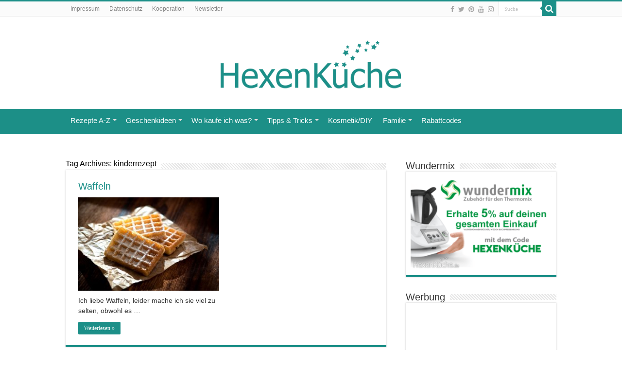

--- FILE ---
content_type: text/html; charset=UTF-8
request_url: https://www.diehexenkueche.de/tag/kinderrezept/
body_size: 14537
content:
<!DOCTYPE html>
<html lang="de-AT" prefix="og: http://ogp.me/ns#">
<head>
<meta charset="UTF-8" />
<link rel="profile" href="http://gmpg.org/xfn/11" />
<link rel="pingback" href="https://www.diehexenkueche.de/xmlrpc.php" />
<title>kinderrezept &#8211; Hexenküche.de</title>
<meta name='robots' content='max-image-preview:large' />
<link rel="alternate" type="application/rss+xml" title="Hexenküche.de &raquo; Feed" href="https://www.diehexenkueche.de/feed/" />
<link rel="alternate" type="application/rss+xml" title="Hexenküche.de &raquo; Kommentar-Feed" href="https://www.diehexenkueche.de/comments/feed/" />
<link rel="alternate" type="application/rss+xml" title="Hexenküche.de &raquo; kinderrezept Schlagwort-Feed" href="https://www.diehexenkueche.de/tag/kinderrezept/feed/" />
<style id='wp-img-auto-sizes-contain-inline-css' type='text/css'>
img:is([sizes=auto i],[sizes^="auto," i]){contain-intrinsic-size:3000px 1500px}
/*# sourceURL=wp-img-auto-sizes-contain-inline-css */
</style>
<style id='wp-emoji-styles-inline-css' type='text/css'>

	img.wp-smiley, img.emoji {
		display: inline !important;
		border: none !important;
		box-shadow: none !important;
		height: 1em !important;
		width: 1em !important;
		margin: 0 0.07em !important;
		vertical-align: -0.1em !important;
		background: none !important;
		padding: 0 !important;
	}
/*# sourceURL=wp-emoji-styles-inline-css */
</style>
<link rel='stylesheet' id='wp-block-library-css' href='https://www.diehexenkueche.de/wp-includes/css/dist/block-library/style.min.css' type='text/css' media='all' />
<style id='global-styles-inline-css' type='text/css'>
:root{--wp--preset--aspect-ratio--square: 1;--wp--preset--aspect-ratio--4-3: 4/3;--wp--preset--aspect-ratio--3-4: 3/4;--wp--preset--aspect-ratio--3-2: 3/2;--wp--preset--aspect-ratio--2-3: 2/3;--wp--preset--aspect-ratio--16-9: 16/9;--wp--preset--aspect-ratio--9-16: 9/16;--wp--preset--color--black: #000000;--wp--preset--color--cyan-bluish-gray: #abb8c3;--wp--preset--color--white: #ffffff;--wp--preset--color--pale-pink: #f78da7;--wp--preset--color--vivid-red: #cf2e2e;--wp--preset--color--luminous-vivid-orange: #ff6900;--wp--preset--color--luminous-vivid-amber: #fcb900;--wp--preset--color--light-green-cyan: #7bdcb5;--wp--preset--color--vivid-green-cyan: #00d084;--wp--preset--color--pale-cyan-blue: #8ed1fc;--wp--preset--color--vivid-cyan-blue: #0693e3;--wp--preset--color--vivid-purple: #9b51e0;--wp--preset--gradient--vivid-cyan-blue-to-vivid-purple: linear-gradient(135deg,rgb(6,147,227) 0%,rgb(155,81,224) 100%);--wp--preset--gradient--light-green-cyan-to-vivid-green-cyan: linear-gradient(135deg,rgb(122,220,180) 0%,rgb(0,208,130) 100%);--wp--preset--gradient--luminous-vivid-amber-to-luminous-vivid-orange: linear-gradient(135deg,rgb(252,185,0) 0%,rgb(255,105,0) 100%);--wp--preset--gradient--luminous-vivid-orange-to-vivid-red: linear-gradient(135deg,rgb(255,105,0) 0%,rgb(207,46,46) 100%);--wp--preset--gradient--very-light-gray-to-cyan-bluish-gray: linear-gradient(135deg,rgb(238,238,238) 0%,rgb(169,184,195) 100%);--wp--preset--gradient--cool-to-warm-spectrum: linear-gradient(135deg,rgb(74,234,220) 0%,rgb(151,120,209) 20%,rgb(207,42,186) 40%,rgb(238,44,130) 60%,rgb(251,105,98) 80%,rgb(254,248,76) 100%);--wp--preset--gradient--blush-light-purple: linear-gradient(135deg,rgb(255,206,236) 0%,rgb(152,150,240) 100%);--wp--preset--gradient--blush-bordeaux: linear-gradient(135deg,rgb(254,205,165) 0%,rgb(254,45,45) 50%,rgb(107,0,62) 100%);--wp--preset--gradient--luminous-dusk: linear-gradient(135deg,rgb(255,203,112) 0%,rgb(199,81,192) 50%,rgb(65,88,208) 100%);--wp--preset--gradient--pale-ocean: linear-gradient(135deg,rgb(255,245,203) 0%,rgb(182,227,212) 50%,rgb(51,167,181) 100%);--wp--preset--gradient--electric-grass: linear-gradient(135deg,rgb(202,248,128) 0%,rgb(113,206,126) 100%);--wp--preset--gradient--midnight: linear-gradient(135deg,rgb(2,3,129) 0%,rgb(40,116,252) 100%);--wp--preset--font-size--small: 13px;--wp--preset--font-size--medium: 20px;--wp--preset--font-size--large: 36px;--wp--preset--font-size--x-large: 42px;--wp--preset--spacing--20: 0.44rem;--wp--preset--spacing--30: 0.67rem;--wp--preset--spacing--40: 1rem;--wp--preset--spacing--50: 1.5rem;--wp--preset--spacing--60: 2.25rem;--wp--preset--spacing--70: 3.38rem;--wp--preset--spacing--80: 5.06rem;--wp--preset--shadow--natural: 6px 6px 9px rgba(0, 0, 0, 0.2);--wp--preset--shadow--deep: 12px 12px 50px rgba(0, 0, 0, 0.4);--wp--preset--shadow--sharp: 6px 6px 0px rgba(0, 0, 0, 0.2);--wp--preset--shadow--outlined: 6px 6px 0px -3px rgb(255, 255, 255), 6px 6px rgb(0, 0, 0);--wp--preset--shadow--crisp: 6px 6px 0px rgb(0, 0, 0);}:where(.is-layout-flex){gap: 0.5em;}:where(.is-layout-grid){gap: 0.5em;}body .is-layout-flex{display: flex;}.is-layout-flex{flex-wrap: wrap;align-items: center;}.is-layout-flex > :is(*, div){margin: 0;}body .is-layout-grid{display: grid;}.is-layout-grid > :is(*, div){margin: 0;}:where(.wp-block-columns.is-layout-flex){gap: 2em;}:where(.wp-block-columns.is-layout-grid){gap: 2em;}:where(.wp-block-post-template.is-layout-flex){gap: 1.25em;}:where(.wp-block-post-template.is-layout-grid){gap: 1.25em;}.has-black-color{color: var(--wp--preset--color--black) !important;}.has-cyan-bluish-gray-color{color: var(--wp--preset--color--cyan-bluish-gray) !important;}.has-white-color{color: var(--wp--preset--color--white) !important;}.has-pale-pink-color{color: var(--wp--preset--color--pale-pink) !important;}.has-vivid-red-color{color: var(--wp--preset--color--vivid-red) !important;}.has-luminous-vivid-orange-color{color: var(--wp--preset--color--luminous-vivid-orange) !important;}.has-luminous-vivid-amber-color{color: var(--wp--preset--color--luminous-vivid-amber) !important;}.has-light-green-cyan-color{color: var(--wp--preset--color--light-green-cyan) !important;}.has-vivid-green-cyan-color{color: var(--wp--preset--color--vivid-green-cyan) !important;}.has-pale-cyan-blue-color{color: var(--wp--preset--color--pale-cyan-blue) !important;}.has-vivid-cyan-blue-color{color: var(--wp--preset--color--vivid-cyan-blue) !important;}.has-vivid-purple-color{color: var(--wp--preset--color--vivid-purple) !important;}.has-black-background-color{background-color: var(--wp--preset--color--black) !important;}.has-cyan-bluish-gray-background-color{background-color: var(--wp--preset--color--cyan-bluish-gray) !important;}.has-white-background-color{background-color: var(--wp--preset--color--white) !important;}.has-pale-pink-background-color{background-color: var(--wp--preset--color--pale-pink) !important;}.has-vivid-red-background-color{background-color: var(--wp--preset--color--vivid-red) !important;}.has-luminous-vivid-orange-background-color{background-color: var(--wp--preset--color--luminous-vivid-orange) !important;}.has-luminous-vivid-amber-background-color{background-color: var(--wp--preset--color--luminous-vivid-amber) !important;}.has-light-green-cyan-background-color{background-color: var(--wp--preset--color--light-green-cyan) !important;}.has-vivid-green-cyan-background-color{background-color: var(--wp--preset--color--vivid-green-cyan) !important;}.has-pale-cyan-blue-background-color{background-color: var(--wp--preset--color--pale-cyan-blue) !important;}.has-vivid-cyan-blue-background-color{background-color: var(--wp--preset--color--vivid-cyan-blue) !important;}.has-vivid-purple-background-color{background-color: var(--wp--preset--color--vivid-purple) !important;}.has-black-border-color{border-color: var(--wp--preset--color--black) !important;}.has-cyan-bluish-gray-border-color{border-color: var(--wp--preset--color--cyan-bluish-gray) !important;}.has-white-border-color{border-color: var(--wp--preset--color--white) !important;}.has-pale-pink-border-color{border-color: var(--wp--preset--color--pale-pink) !important;}.has-vivid-red-border-color{border-color: var(--wp--preset--color--vivid-red) !important;}.has-luminous-vivid-orange-border-color{border-color: var(--wp--preset--color--luminous-vivid-orange) !important;}.has-luminous-vivid-amber-border-color{border-color: var(--wp--preset--color--luminous-vivid-amber) !important;}.has-light-green-cyan-border-color{border-color: var(--wp--preset--color--light-green-cyan) !important;}.has-vivid-green-cyan-border-color{border-color: var(--wp--preset--color--vivid-green-cyan) !important;}.has-pale-cyan-blue-border-color{border-color: var(--wp--preset--color--pale-cyan-blue) !important;}.has-vivid-cyan-blue-border-color{border-color: var(--wp--preset--color--vivid-cyan-blue) !important;}.has-vivid-purple-border-color{border-color: var(--wp--preset--color--vivid-purple) !important;}.has-vivid-cyan-blue-to-vivid-purple-gradient-background{background: var(--wp--preset--gradient--vivid-cyan-blue-to-vivid-purple) !important;}.has-light-green-cyan-to-vivid-green-cyan-gradient-background{background: var(--wp--preset--gradient--light-green-cyan-to-vivid-green-cyan) !important;}.has-luminous-vivid-amber-to-luminous-vivid-orange-gradient-background{background: var(--wp--preset--gradient--luminous-vivid-amber-to-luminous-vivid-orange) !important;}.has-luminous-vivid-orange-to-vivid-red-gradient-background{background: var(--wp--preset--gradient--luminous-vivid-orange-to-vivid-red) !important;}.has-very-light-gray-to-cyan-bluish-gray-gradient-background{background: var(--wp--preset--gradient--very-light-gray-to-cyan-bluish-gray) !important;}.has-cool-to-warm-spectrum-gradient-background{background: var(--wp--preset--gradient--cool-to-warm-spectrum) !important;}.has-blush-light-purple-gradient-background{background: var(--wp--preset--gradient--blush-light-purple) !important;}.has-blush-bordeaux-gradient-background{background: var(--wp--preset--gradient--blush-bordeaux) !important;}.has-luminous-dusk-gradient-background{background: var(--wp--preset--gradient--luminous-dusk) !important;}.has-pale-ocean-gradient-background{background: var(--wp--preset--gradient--pale-ocean) !important;}.has-electric-grass-gradient-background{background: var(--wp--preset--gradient--electric-grass) !important;}.has-midnight-gradient-background{background: var(--wp--preset--gradient--midnight) !important;}.has-small-font-size{font-size: var(--wp--preset--font-size--small) !important;}.has-medium-font-size{font-size: var(--wp--preset--font-size--medium) !important;}.has-large-font-size{font-size: var(--wp--preset--font-size--large) !important;}.has-x-large-font-size{font-size: var(--wp--preset--font-size--x-large) !important;}
/*# sourceURL=global-styles-inline-css */
</style>

<style id='classic-theme-styles-inline-css' type='text/css'>
/*! This file is auto-generated */
.wp-block-button__link{color:#fff;background-color:#32373c;border-radius:9999px;box-shadow:none;text-decoration:none;padding:calc(.667em + 2px) calc(1.333em + 2px);font-size:1.125em}.wp-block-file__button{background:#32373c;color:#fff;text-decoration:none}
/*# sourceURL=/wp-includes/css/classic-themes.min.css */
</style>
<link rel='stylesheet' id='tie-style-css' href='https://www.diehexenkueche.de/wp-content/themes/sahifa2/style.css' type='text/css' media='all' />
<link rel='stylesheet' id='tie-ilightbox-skin-css' href='https://www.diehexenkueche.de/wp-content/themes/sahifa2/css/ilightbox/smooth-skin/skin.css' type='text/css' media='all' />
<link rel='stylesheet' id='newsletter-css' href='https://www.diehexenkueche.de/wp-content/plugins/newsletter/style.css' type='text/css' media='all' />
<link rel='stylesheet' id='dashicons-css' href='https://www.diehexenkueche.de/wp-includes/css/dashicons.min.css' type='text/css' media='all' />
<link rel='stylesheet' id='a-z-listing-css' href='https://www.diehexenkueche.de/wp-content/plugins/a-z-listing/css/a-z-listing-default.css' type='text/css' media='all' />
<script type="text/javascript" src="https://www.diehexenkueche.de/wp-includes/js/jquery/jquery.min.js" id="jquery-core-js"></script>
<script type="text/javascript" src="https://www.diehexenkueche.de/wp-includes/js/jquery/jquery-migrate.min.js" id="jquery-migrate-js"></script>
<link rel="https://api.w.org/" href="https://www.diehexenkueche.de/wp-json/" /><link rel="alternate" title="JSON" type="application/json" href="https://www.diehexenkueche.de/wp-json/wp/v2/tags/733" /><link rel="EditURI" type="application/rsd+xml" title="RSD" href="https://www.diehexenkueche.de/xmlrpc.php?rsd" />
<meta name="generator" content="WordPress 6.9" />
<style type="text/css">.aawp .aawp-tb__row--highlight{background-color:#256aaf;}.aawp .aawp-tb__row--highlight{color:#fff;}.aawp .aawp-tb__row--highlight a{color:#fff;}</style><style type="text/css"> .tippy-box[data-theme~="wprm"] { background-color: #333333; color: #FFFFFF; } .tippy-box[data-theme~="wprm"][data-placement^="top"] > .tippy-arrow::before { border-top-color: #333333; } .tippy-box[data-theme~="wprm"][data-placement^="bottom"] > .tippy-arrow::before { border-bottom-color: #333333; } .tippy-box[data-theme~="wprm"][data-placement^="left"] > .tippy-arrow::before { border-left-color: #333333; } .tippy-box[data-theme~="wprm"][data-placement^="right"] > .tippy-arrow::before { border-right-color: #333333; } .tippy-box[data-theme~="wprm"] a { color: #FFFFFF; } .wprm-comment-rating svg { width: 18px !important; height: 18px !important; } img.wprm-comment-rating { width: 90px !important; height: 18px !important; } body { --comment-rating-star-color: #f5a623; } body { --wprm-popup-font-size: 16px; } body { --wprm-popup-background: #ffffff; } body { --wprm-popup-title: #000000; } body { --wprm-popup-content: #444444; } body { --wprm-popup-button-background: #444444; } body { --wprm-popup-button-text: #ffffff; }</style><style type="text/css">.wprm-glossary-term {color: #5A822B;text-decoration: underline;cursor: help;}</style><link rel="shortcut icon" href="https://www.diehexenkueche.de/wp-content/uploads/2017/01/cropped-cropped-Facebook-Logo-türkis.jpg" title="Favicon" />
<!--[if IE]>
<script type="text/javascript">jQuery(document).ready(function (){ jQuery(".menu-item").has("ul").children("a").attr("aria-haspopup", "true");});</script>
<![endif]-->
<!--[if lt IE 9]>
<script src="https://www.diehexenkueche.de/wp-content/themes/sahifa2/js/html5.js"></script>
<script src="https://www.diehexenkueche.de/wp-content/themes/sahifa2/js/selectivizr-min.js"></script>
<![endif]-->
<!--[if IE 9]>
<link rel="stylesheet" type="text/css" media="all" href="https://www.diehexenkueche.de/wp-content/themes/sahifa2/css/ie9.css" />
<![endif]-->
<!--[if IE 8]>
<link rel="stylesheet" type="text/css" media="all" href="https://www.diehexenkueche.de/wp-content/themes/sahifa2/css/ie8.css" />
<![endif]-->
<!--[if IE 7]>
<link rel="stylesheet" type="text/css" media="all" href="https://www.diehexenkueche.de/wp-content/themes/sahifa2/css/ie7.css" />
<![endif]-->


<meta name="viewport" content="width=device-width, initial-scale=1.0" />

<script type="text/javascript" src="https://steadyhq.com/widget_loader/93f0ef72-6161-48a8-9157-bcd4f1765c84"></script>

<!-- Google tag (gtag.js) -->
<script async src="https://www.googletagmanager.com/gtag/js?id=G-MRSPNB7DFZ"></script>
<script>
  window.dataLayer = window.dataLayer || [];
  function gtag(){dataLayer.push(arguments);}
  gtag('js', new Date());

  gtag('config', 'G-MRSPNB7DFZ');
</script>

<style type="text/css" media="screen">

body{
	font-family: Arial, Helvetica, sans-serif;
	font-size : 14px;
}

.logo h1 a, .logo h2 a{
	font-family: Arial, Helvetica, sans-serif;
	font-size : 16px;
}

.logo span{
	font-family: Arial, Helvetica, sans-serif;
	font-size : 16px;
}

.top-nav, .top-nav ul li a {
	font-family: Arial, Helvetica, sans-serif;
	font-size : 12px;
}

#main-nav, #main-nav ul li a{
	font-family: Arial, Helvetica, sans-serif;
	font-size : 15px;
}

.breaking-news span.breaking-news-title{
	font-family: Arial, Helvetica, sans-serif;
}

.page-title{
	font-family: Arial, Helvetica, sans-serif;
	font-size : 16px;
}

.post-title{
	font-family: Arial, Helvetica, sans-serif;
}

h2.post-box-title, h2.post-box-title a{
	font-family: Arial, Helvetica, sans-serif;
}

h3.post-box-title, h3.post-box-title a{
	font-family: Arial, Helvetica, sans-serif;
	font-size : 16px;
}

p.post-meta, p.post-meta a{
	font-family: Arial, Helvetica, sans-serif;
}

body.single .entry, body.page .entry{
	font-family: Arial, Helvetica, sans-serif;
	font-size : 15px;
}

blockquote p{
	font-family: Arial, Helvetica, sans-serif;
}

.widget-top h4, .widget-top h4 a{
	font-family: Arial, Helvetica, sans-serif;
}

.footer-widget-top h4, .footer-widget-top h4 a{
	font-family: Arial, Helvetica, sans-serif;
}

#featured-posts .featured-title h2 a{
	font-family: Arial, Helvetica, sans-serif;
	font-size : 16px;
}

.ei-title h2, .slider-caption h2 a, .content .slider-caption h2 a, .slider-caption h2, .content .slider-caption h2, .content .ei-title h2{
	font-family: Arial, Helvetica, sans-serif;
	font-size : 16px;
}

.cat-box-title h2, .cat-box-title h2 a, .block-head h3, #respond h3, #comments-title, h2.review-box-header, .woocommerce-tabs .entry-content h2, .woocommerce .related.products h2, .entry .woocommerce h2, .woocommerce-billing-fields h3, .woocommerce-shipping-fields h3, #order_review_heading, #bbpress-forums fieldset.bbp-form legend, #buddypress .item-body h4, #buddypress #item-body h4{
	font-family: Arial, Helvetica, sans-serif;
	font-size : 16px;
}

#main-nav,
.cat-box-content,
#sidebar .widget-container,
.post-listing,
#commentform {
	border-bottom-color: #1c8f88;
}

.search-block .search-button,
#topcontrol,
#main-nav ul li.current-menu-item a,
#main-nav ul li.current-menu-item a:hover,
#main-nav ul li.current_page_parent a,
#main-nav ul li.current_page_parent a:hover,
#main-nav ul li.current-menu-parent a,
#main-nav ul li.current-menu-parent a:hover,
#main-nav ul li.current-page-ancestor a,
#main-nav ul li.current-page-ancestor a:hover,
.pagination span.current,
.share-post span.share-text,
.flex-control-paging li a.flex-active,
.ei-slider-thumbs li.ei-slider-element,
.review-percentage .review-item span span,
.review-final-score,
.button,
a.button,
a.more-link,
#main-content input[type="submit"],
.form-submit #submit,
#login-form .login-button,
.widget-feedburner .feedburner-subscribe,
input[type="submit"],
#buddypress button,
#buddypress a.button,
#buddypress input[type=submit],
#buddypress input[type=reset],
#buddypress ul.button-nav li a,
#buddypress div.generic-button a,
#buddypress .comment-reply-link,
#buddypress div.item-list-tabs ul li a span,
#buddypress div.item-list-tabs ul li.selected a,
#buddypress div.item-list-tabs ul li.current a,
#buddypress #members-directory-form div.item-list-tabs ul li.selected span,
#members-list-options a.selected,
#groups-list-options a.selected,
body.dark-skin #buddypress div.item-list-tabs ul li a span,
body.dark-skin #buddypress div.item-list-tabs ul li.selected a,
body.dark-skin #buddypress div.item-list-tabs ul li.current a,
body.dark-skin #members-list-options a.selected,
body.dark-skin #groups-list-options a.selected,
.search-block-large .search-button,
#featured-posts .flex-next:hover,
#featured-posts .flex-prev:hover,
a.tie-cart span.shooping-count,
.woocommerce span.onsale,
.woocommerce-page span.onsale ,
.woocommerce .widget_price_filter .ui-slider .ui-slider-handle,
.woocommerce-page .widget_price_filter .ui-slider .ui-slider-handle,
#check-also-close,
a.post-slideshow-next,
a.post-slideshow-prev,
.widget_price_filter .ui-slider .ui-slider-handle,
.quantity .minus:hover,
.quantity .plus:hover,
.mejs-container .mejs-controls .mejs-time-rail .mejs-time-current,
#reading-position-indicator  {
	background-color:#1c8f88;
}

::-webkit-scrollbar-thumb{
	background-color:#1c8f88 !important;
}

#theme-footer,
#theme-header,
.top-nav ul li.current-menu-item:before,
#main-nav .menu-sub-content ,
#main-nav ul ul,
#check-also-box {
	border-top-color: #1c8f88;
}

.search-block:after {
	border-right-color:#1c8f88;
}

body.rtl .search-block:after {
	border-left-color:#1c8f88;
}

#main-nav ul > li.menu-item-has-children:hover > a:after,
#main-nav ul > li.mega-menu:hover > a:after {
	border-color:transparent transparent #1c8f88;
}

.widget.timeline-posts li a:hover,
.widget.timeline-posts li a:hover span.tie-date {
	color: #1c8f88;
}

.widget.timeline-posts li a:hover span.tie-date:before {
	background: #1c8f88;
	border-color: #1c8f88;
}

#order_review,
#order_review_heading {
	border-color: #1c8f88;
}


body{
	background-color:#ffffff !important; 
		background-repeat:repeat !important; 
	background-attachment:fixed !important; 
	}
	
a {
	color: #1c8f88;
	text-decoration: none;
}
		
a:hover {
	color: #000000;
	text-decoration: none;
}
		
body.single .post .entry a, body.page .post .entry a {
	text-decoration: none;
}
		
body.single .post .entry a:hover, body.page .post .entry a:hover {
	text-decoration: none;
}
		
#main-nav ul li a:hover, #main-nav ul li:hover > a, #main-nav ul :hover > a , #main-nav  ul ul li:hover > a, #main-nav  ul ul :hover > a {
	color: #ffffff;
}
		
#main-nav ul li a, #main-nav ul ul a, #main-nav ul.sub-menu a, #main-nav ul li.current_page_parent ul a, #main-nav ul li.current-menu-item ul a, #main-nav ul li.current-menu-parent ul a, #main-nav ul li.current-page-ancestor ul a {
	color: #ffffff;
}
		
#main-nav ul li.current-menu-item a, #main-nav ul li.current_page_parent a {
	color: #c0c2c2;
}
		#main-nav {
	background: #1c8f87;
	box-shadow: inset -1px -5px 0px -1px #1c8f87;
}

#main-nav ul ul, #main-nav ul li.mega-menu .mega-menu-block { background-color:#1c8f87 !important;}

#main-nav ul li {
	border-color: #1c8f87;
}

#main-nav ul ul li, #main-nav ul ul li:first-child {
	border-top-color: #1c8f87;
}

#main-nav ul li .mega-menu-block ul.sub-menu {
	border-bottom-color: #1c8f87;
}

#main-nav ul li a {
	border-left-color: #1c8f87;
}

#main-nav ul ul li, #main-nav ul ul li:first-child {
	border-bottom-color: #1c8f87;
}

.tie-cat-3468 a.more-link {background-color:Array;}
.tie-cat-3468 .cat-box-content {border-bottom-color:Array; }
			
/*--------COOKIE-CONSENT--------*/
#cookie-notice .cn-button {
    margin-left: 15px;
    background-color: #1c8f87;
    color: #ffff;
    padding-top: 3px;
    padding-bottom: 5px;
    padding-left: 9px;
    padding-right: 10px;
    line-height: 2.3;
    border-radius: 4px;
}
#cookie-notice .cn-button:hover {
    margin-left: 15px;
    background-color: #ffff !important;
    border-width: 2px;
    color: #1c8f87;
    padding-top: 3px;
    padding-bottom: 5px;
    padding-left: 9px;
    padding-right: 10px;
    line-height: 2.3;
    border-radius: 4px;
}
.cookie-notice-container {
    padding: 16px;
    font-size: 15px;
    text-align: center;
    width: 100%;
    line-height: 30px;
}</style>

		<script type="text/javascript">
			/* <![CDATA[ */
				var sf_position = '0';
				var sf_templates = "<a href=\"{search_url_escaped}\">Alle Ergebnisse betrachten<\/a>";
				var sf_input = '.search-live';
				jQuery(document).ready(function(){
					jQuery(sf_input).ajaxyLiveSearch({"expand":false,"searchUrl":"https:\/\/www.diehexenkueche.de\/?s=%s","text":"Search","delay":500,"iwidth":180,"width":315,"ajaxUrl":"https:\/\/www.diehexenkueche.de\/wp-admin\/admin-ajax.php","rtl":0});
					jQuery(".live-search_ajaxy-selective-input").keyup(function() {
						var width = jQuery(this).val().length * 8;
						if(width < 50) {
							width = 50;
						}
						jQuery(this).width(width);
					});
					jQuery(".live-search_ajaxy-selective-search").click(function() {
						jQuery(this).find(".live-search_ajaxy-selective-input").focus();
					});
					jQuery(".live-search_ajaxy-selective-close").click(function() {
						jQuery(this).parent().remove();
					});
				});
			/* ]]> */
		</script>
		<link rel="icon" href="https://www.diehexenkueche.de/wp-content/uploads/2017/01/cropped-cropped-Facebook-Logo-türkis-32x32.jpg" sizes="32x32" />
<link rel="icon" href="https://www.diehexenkueche.de/wp-content/uploads/2017/01/cropped-cropped-Facebook-Logo-türkis-192x192.jpg" sizes="192x192" />
<link rel="apple-touch-icon" href="https://www.diehexenkueche.de/wp-content/uploads/2017/01/cropped-cropped-Facebook-Logo-türkis-180x180.jpg" />
<meta name="msapplication-TileImage" content="https://www.diehexenkueche.de/wp-content/uploads/2017/01/cropped-cropped-Facebook-Logo-türkis-270x270.jpg" />
	
</head>
<body id="top" class="archive tag tag-kinderrezept tag-733 wp-theme-sahifa2 aawp-custom lazy-enabled">

<div class="wrapper-outer">

	<div class="background-cover"></div>

	<aside id="slide-out">

			<div class="search-mobile">
			<form method="get" id="searchform-mobile" action="https://www.diehexenkueche.de/">
				<button class="search-button" type="submit" value="Suche"><i class="fa fa-search"></i></button>
				<input type="text" id="s-mobile" name="s" title="Suche" value="Suche" onfocus="if (this.value == 'Suche') {this.value = '';}" onblur="if (this.value == '') {this.value = 'Suche';}"  />
			</form>
		</div><!-- .search-mobile /-->
	
			<div class="social-icons">
		<a class="ttip-none" title="Facebook" href="https://www.facebook.com/diehexenkueche" target="_blank"><i class="fa fa-facebook"></i></a><a class="ttip-none" title="Twitter" href="https://twitter.com/DieHexenKueche" target="_blank"><i class="fa fa-twitter"></i></a><a class="ttip-none" title="Pinterest" href="https://www.pinterest.com/die_hexenkueche/" target="_blank"><i class="fa fa-pinterest"></i></a><a class="ttip-none" title="Youtube" href="https://www.youtube.com/channel/UCCl9bPTiJSavAByhvl5Mk2g" target="_blank"><i class="fa fa-youtube"></i></a><a class="ttip-none" title="instagram" href="https://www.instagram.com/diehexenkueche/" target="_blank"><i class="fa fa-instagram"></i></a>
			</div>

	
		<div id="mobile-menu" ></div>
	</aside><!-- #slide-out /-->

		<div id="wrapper" class="wide-layout">
		<div class="inner-wrapper">

		<header id="theme-header" class="theme-header center-logo">
						<div id="top-nav" class="top-nav">
				<div class="container">

			
				<div class="top-menu"><ul id="menu-top-nav" class="menu"><li id="menu-item-881" class="menu-item menu-item-type-post_type menu-item-object-page menu-item-881"><a href="https://www.diehexenkueche.de/impressum/">Impressum</a></li>
<li id="menu-item-5984" class="menu-item menu-item-type-post_type menu-item-object-page menu-item-5984"><a href="https://www.diehexenkueche.de/datenschutz/">Datenschutz</a></li>
<li id="menu-item-9838" class="menu-item menu-item-type-custom menu-item-object-custom menu-item-9838"><a href="https://www.diehexenkueche.de/wp-content/uploads/2019/07/mediakit-2019.pdf">Kooperation</a></li>
<li id="menu-item-13515" class="menu-item menu-item-type-post_type menu-item-object-page menu-item-13515"><a href="https://www.diehexenkueche.de/newsletter/">Newsletter</a></li>
</ul></div>
						<div class="search-block">
						<form method="get" id="searchform-header" action="https://www.diehexenkueche.de/">
							<button class="search-button" type="submit" value="Suche"><i class="fa fa-search"></i></button>
							<input class="search-live" type="text" id="s-header" name="s" title="Suche" value="Suche" onfocus="if (this.value == 'Suche') {this.value = '';}" onblur="if (this.value == '') {this.value = 'Suche';}"  />
						</form>
					</div><!-- .search-block /-->
			<div class="social-icons">
		<a class="ttip-none" title="Facebook" href="https://www.facebook.com/diehexenkueche" target="_blank"><i class="fa fa-facebook"></i></a><a class="ttip-none" title="Twitter" href="https://twitter.com/DieHexenKueche" target="_blank"><i class="fa fa-twitter"></i></a><a class="ttip-none" title="Pinterest" href="https://www.pinterest.com/die_hexenkueche/" target="_blank"><i class="fa fa-pinterest"></i></a><a class="ttip-none" title="Youtube" href="https://www.youtube.com/channel/UCCl9bPTiJSavAByhvl5Mk2g" target="_blank"><i class="fa fa-youtube"></i></a><a class="ttip-none" title="instagram" href="https://www.instagram.com/diehexenkueche/" target="_blank"><i class="fa fa-instagram"></i></a>
			</div>

	
	
				</div><!-- .container /-->
			</div><!-- .top-menu /-->
			
		<div class="header-content">

					<a id="slide-out-open" class="slide-out-open" href="#"><span></span></a>
		
			<div class="logo" style=" margin-top:15px; margin-bottom:15px;">
			<h2>								<a title="Hexenküche.de" href="https://www.diehexenkueche.de/">
					<img src="https://www.diehexenkueche.de/wp-content/uploads/2019/06/Log-web.png" alt="Hexenküche.de"  /><strong>Hexenküche.de EINFACH ZAUBERHAFT</strong>
				</a>
			</h2>			</div><!-- .logo /-->
						<div class="clear"></div>

		</div>
													<nav id="main-nav" class="fixed-enabled">
				<div class="container">

				
					<div class="main-menu"><ul id="menu-main-nav" class="menu"><li id="menu-item-6178" class="menu-item menu-item-type-post_type menu-item-object-page menu-item-has-children menu-item-6178"><a href="https://www.diehexenkueche.de/rezepte/">Rezepte A-Z</a>
<ul class="sub-menu menu-sub-content">
	<li id="menu-item-21004" class="menu-item menu-item-type-taxonomy menu-item-object-category menu-item-21004"><a href="https://www.diehexenkueche.de/category/koerperpflege/kosmetik-selber-machen-mit-dem-thermomix/">Körperpflege selber machen</a></li>
	<li id="menu-item-17500" class="menu-item menu-item-type-taxonomy menu-item-object-category menu-item-has-children menu-item-17500"><a href="https://www.diehexenkueche.de/category/rezepte/anlass/">Anlass</a>
	<ul class="sub-menu menu-sub-content">
		<li id="menu-item-17501" class="menu-item menu-item-type-taxonomy menu-item-object-category menu-item-has-children menu-item-17501"><a href="https://www.diehexenkueche.de/category/rezepte/anlass/brunch/">Brunch</a>
		<ul class="sub-menu menu-sub-content">
			<li id="menu-item-17513" class="menu-item menu-item-type-taxonomy menu-item-object-category menu-item-17513"><a href="https://www.diehexenkueche.de/category/rezepte/anlass/osterbrunch/">Osterbrunch</a></li>
		</ul>
</li>
		<li id="menu-item-17512" class="menu-item menu-item-type-taxonomy menu-item-object-category menu-item-17512"><a href="https://www.diehexenkueche.de/category/rezepte/anlass/karneval/">Karneval</a></li>
		<li id="menu-item-17517" class="menu-item menu-item-type-taxonomy menu-item-object-category menu-item-17517"><a href="https://www.diehexenkueche.de/category/rezepte/anlass/valentinstag/">Valentinstag</a></li>
		<li id="menu-item-17514" class="menu-item menu-item-type-taxonomy menu-item-object-category menu-item-17514"><a href="https://www.diehexenkueche.de/category/rezepte/anlass/ostern/">Ostern</a></li>
		<li id="menu-item-20827" class="menu-item menu-item-type-taxonomy menu-item-object-category menu-item-20827"><a href="https://www.diehexenkueche.de/category/rezepte/anlass/muttertag/">Muttertag</a></li>
		<li id="menu-item-17518" class="menu-item menu-item-type-taxonomy menu-item-object-category menu-item-17518"><a href="https://www.diehexenkueche.de/category/rezepte/anlass/vatertag/">Vatertag</a></li>
		<li id="menu-item-17511" class="menu-item menu-item-type-taxonomy menu-item-object-category menu-item-17511"><a href="https://www.diehexenkueche.de/category/rezepte/anlass/halloween/">Halloween</a></li>
		<li id="menu-item-17515" class="menu-item menu-item-type-taxonomy menu-item-object-category menu-item-17515"><a href="https://www.diehexenkueche.de/category/rezepte/anlass/raclette/">Raclette</a></li>
		<li id="menu-item-18774" class="menu-item menu-item-type-taxonomy menu-item-object-category menu-item-18774"><a href="https://www.diehexenkueche.de/category/rezepte/anlass/fondue/">Fondue</a></li>
		<li id="menu-item-17502" class="menu-item menu-item-type-taxonomy menu-item-object-category menu-item-17502"><a href="https://www.diehexenkueche.de/category/rezepte/anlass/festessen/">Festessen</a></li>
		<li id="menu-item-17494" class="menu-item menu-item-type-taxonomy menu-item-object-category menu-item-has-children menu-item-17494"><a href="https://www.diehexenkueche.de/category/weihnachten/">Weihnachten</a>
		<ul class="sub-menu menu-sub-content">
			<li id="menu-item-17559" class="menu-item menu-item-type-taxonomy menu-item-object-category menu-item-17559"><a href="https://www.diehexenkueche.de/category/geschenkideen/geschenkideen-zu-weihnachten/">Geschenkideen zu Weihnachten</a></li>
			<li id="menu-item-17495" class="menu-item menu-item-type-taxonomy menu-item-object-category menu-item-has-children menu-item-17495"><a href="https://www.diehexenkueche.de/category/weihnachten/weihnachtsbaeckerei/">Weihnachtsbäckerei</a>
			<ul class="sub-menu menu-sub-content">
				<li id="menu-item-22097" class="menu-item menu-item-type-taxonomy menu-item-object-category menu-item-22097"><a href="https://www.diehexenkueche.de/category/weihnachten/weihnachtsbaeckerei/schnelle-plaetzchen/">Schnelle Plätzchen</a></li>
				<li id="menu-item-22098" class="menu-item menu-item-type-taxonomy menu-item-object-category menu-item-22098"><a href="https://www.diehexenkueche.de/category/weihnachten/weihnachtsplaetzchen/">Weihnachtsplätzchen</a></li>
			</ul>
</li>
			<li id="menu-item-17496" class="menu-item menu-item-type-taxonomy menu-item-object-category menu-item-17496"><a href="https://www.diehexenkueche.de/category/weihnachten/weihnachtsdesserts/">Weihnachtsdesserts</a></li>
			<li id="menu-item-17497" class="menu-item menu-item-type-taxonomy menu-item-object-category menu-item-17497"><a href="https://www.diehexenkueche.de/category/weihnachten/weihnachtsmenues/">Weihnachtsmenü</a></li>
			<li id="menu-item-17682" class="menu-item menu-item-type-taxonomy menu-item-object-category menu-item-17682"><a href="https://www.diehexenkueche.de/category/rezepte/anlass/raclette/">Raclette</a></li>
			<li id="menu-item-18285" class="menu-item menu-item-type-taxonomy menu-item-object-category menu-item-18285"><a href="https://www.diehexenkueche.de/category/rezepte/getraenke/likoere/">Liköre</a></li>
		</ul>
</li>
		<li id="menu-item-17516" class="menu-item menu-item-type-taxonomy menu-item-object-category menu-item-17516"><a href="https://www.diehexenkueche.de/category/rezepte/anlass/silvester/">Silvester</a></li>
	</ul>
</li>
	<li id="menu-item-17370" class="menu-item menu-item-type-post_type menu-item-object-page menu-item-has-children menu-item-17370"><a href="https://www.diehexenkueche.de/inspirationen/">Getränke</a>
	<ul class="sub-menu menu-sub-content">
		<li id="menu-item-25151" class="menu-item menu-item-type-taxonomy menu-item-object-category menu-item-25151"><a href="https://www.diehexenkueche.de/category/instant-getraenkepulver/">Instant/Getränkepulver</a></li>
		<li id="menu-item-17371" class="menu-item menu-item-type-taxonomy menu-item-object-category menu-item-17371"><a href="https://www.diehexenkueche.de/category/rezepte/getraenke/coole-drinks/">Coole Drinks</a></li>
		<li id="menu-item-18282" class="menu-item menu-item-type-taxonomy menu-item-object-category menu-item-18282"><a href="https://www.diehexenkueche.de/category/rezepte/getraenke/heissgetraenke/">Heißgetränke</a></li>
		<li id="menu-item-6229" class="menu-item menu-item-type-taxonomy menu-item-object-category menu-item-has-children menu-item-6229"><a href="https://www.diehexenkueche.de/category/rezepte/getraenke/likoere/">Liköre</a>
		<ul class="sub-menu menu-sub-content">
			<li id="menu-item-17385" class="menu-item menu-item-type-taxonomy menu-item-object-category menu-item-17385"><a href="https://www.diehexenkueche.de/category/rezepte/getraenke/likoere/cremige-likoere/">Cremige Liköre</a></li>
			<li id="menu-item-17386" class="menu-item menu-item-type-taxonomy menu-item-object-category menu-item-17386"><a href="https://www.diehexenkueche.de/category/rezepte/getraenke/likoere/fruchtige-likoere/">Fruchtige Liköre</a></li>
			<li id="menu-item-17393" class="menu-item menu-item-type-taxonomy menu-item-object-category menu-item-17393"><a href="https://www.diehexenkueche.de/category/rezepte/getraenke/likoere/sonstige-likoere/">sonstige Liköre</a></li>
		</ul>
</li>
		<li id="menu-item-25152" class="menu-item menu-item-type-taxonomy menu-item-object-category menu-item-25152"><a href="https://www.diehexenkueche.de/category/smoothies-shakes/">Smoothies/Shakes</a></li>
		<li id="menu-item-25149" class="menu-item menu-item-type-taxonomy menu-item-object-category menu-item-25149"><a href="https://www.diehexenkueche.de/category/rezepte/getraenke/sirupe/">Sirupe</a></li>
		<li id="menu-item-25153" class="menu-item menu-item-type-taxonomy menu-item-object-category menu-item-25153"><a href="https://www.diehexenkueche.de/category/immunbooster-gesundheit/">Immunbooster/Gesundheit</a></li>
		<li id="menu-item-17388" class="menu-item menu-item-type-taxonomy menu-item-object-category menu-item-has-children menu-item-17388"><a href="https://www.diehexenkueche.de/category/rezepte/getraenke/cocktails/">Cocktails</a>
		<ul class="sub-menu menu-sub-content">
			<li id="menu-item-17389" class="menu-item menu-item-type-taxonomy menu-item-object-category menu-item-17389"><a href="https://www.diehexenkueche.de/category/rezepte/getraenke/cocktails/mit-alkohol/">mit Alkohol</a></li>
			<li id="menu-item-17392" class="menu-item menu-item-type-taxonomy menu-item-object-category menu-item-17392"><a href="https://www.diehexenkueche.de/category/rezepte/getraenke/ohne-alkohol/">ohne Alkohol</a></li>
		</ul>
</li>
	</ul>
</li>
	<li id="menu-item-17401" class="menu-item menu-item-type-taxonomy menu-item-object-category menu-item-has-children menu-item-17401"><a href="https://www.diehexenkueche.de/category/rezepte/vorspeisen/">Vorspeisen</a>
	<ul class="sub-menu menu-sub-content">
		<li id="menu-item-17403" class="menu-item menu-item-type-taxonomy menu-item-object-category menu-item-17403"><a href="https://www.diehexenkueche.de/category/rezepte/vorspeisen/suppen-vorspeisen/">Suppen</a></li>
		<li id="menu-item-17404" class="menu-item menu-item-type-taxonomy menu-item-object-category menu-item-17404"><a href="https://www.diehexenkueche.de/category/rezepte/vorspeisen/salate/">Salate</a></li>
	</ul>
</li>
	<li id="menu-item-17429" class="menu-item menu-item-type-taxonomy menu-item-object-category menu-item-has-children menu-item-17429"><a href="https://www.diehexenkueche.de/category/rezepte/hauptgerichte/">Hauptgerichte</a>
	<ul class="sub-menu menu-sub-content">
		<li id="menu-item-17430" class="menu-item menu-item-type-taxonomy menu-item-object-category menu-item-17430"><a href="https://www.diehexenkueche.de/category/rezepte/hauptgerichte/mit-fleisch/">mit Fleisch</a></li>
		<li id="menu-item-17431" class="menu-item menu-item-type-taxonomy menu-item-object-category menu-item-17431"><a href="https://www.diehexenkueche.de/category/rezepte/hauptgerichte/vegetarisch/">Vegetarisch</a></li>
		<li id="menu-item-17445" class="menu-item menu-item-type-taxonomy menu-item-object-category menu-item-17445"><a href="https://www.diehexenkueche.de/category/rezepte/hauptgerichte/pasta-pizza/">Pasta &amp; Pizza</a></li>
	</ul>
</li>
	<li id="menu-item-17530" class="menu-item menu-item-type-taxonomy menu-item-object-category menu-item-17530"><a href="https://www.diehexenkueche.de/category/rezepte/beilagen/">Beilagen</a></li>
	<li id="menu-item-17519" class="menu-item menu-item-type-taxonomy menu-item-object-category menu-item-has-children menu-item-17519"><a href="https://www.diehexenkueche.de/category/rezepte/backen/">Backen &amp; Süßspeisen</a>
	<ul class="sub-menu menu-sub-content">
		<li id="menu-item-17521" class="menu-item menu-item-type-taxonomy menu-item-object-category menu-item-17521"><a href="https://www.diehexenkueche.de/category/rezepte/backen/brot-gebaeck/">Brot &amp; Gebäck</a></li>
		<li id="menu-item-17522" class="menu-item menu-item-type-taxonomy menu-item-object-category menu-item-has-children menu-item-17522"><a href="https://www.diehexenkueche.de/category/rezepte/backen/desserts/">Desserts</a>
		<ul class="sub-menu menu-sub-content">
			<li id="menu-item-17523" class="menu-item menu-item-type-taxonomy menu-item-object-category menu-item-17523"><a href="https://www.diehexenkueche.de/category/rezepte/backen/desserts-im-glas/">Desserts im Glas</a></li>
		</ul>
</li>
		<li id="menu-item-17524" class="menu-item menu-item-type-taxonomy menu-item-object-category menu-item-17524"><a href="https://www.diehexenkueche.de/category/rezepte/backen/eis/">Eis</a></li>
		<li id="menu-item-17525" class="menu-item menu-item-type-taxonomy menu-item-object-category menu-item-17525"><a href="https://www.diehexenkueche.de/category/rezepte/backen/herzhaft-backen/">Herzhaft backen</a></li>
		<li id="menu-item-17528" class="menu-item menu-item-type-taxonomy menu-item-object-category menu-item-17528"><a href="https://www.diehexenkueche.de/category/rezepte/backen/suesses-backen/">Süßes backen</a></li>
		<li id="menu-item-17529" class="menu-item menu-item-type-taxonomy menu-item-object-category menu-item-17529"><a href="https://www.diehexenkueche.de/category/rezepte/backen/suesses-ohne-backen/">Süßes ohne backen</a></li>
		<li id="menu-item-17527" class="menu-item menu-item-type-taxonomy menu-item-object-category menu-item-has-children menu-item-17527"><a href="https://www.diehexenkueche.de/category/rezepte/backen/kuchen/">Kuchen</a>
		<ul class="sub-menu menu-sub-content">
			<li id="menu-item-17526" class="menu-item menu-item-type-taxonomy menu-item-object-category menu-item-17526"><a href="https://www.diehexenkueche.de/category/rezepte/backen/klassische-kuchen/">Klassische Kuchen</a></li>
			<li id="menu-item-19531" class="menu-item menu-item-type-taxonomy menu-item-object-category menu-item-19531"><a href="https://www.diehexenkueche.de/category/gugelhupf/">Gugelhupf</a></li>
		</ul>
</li>
	</ul>
</li>
	<li id="menu-item-17531" class="menu-item menu-item-type-taxonomy menu-item-object-category menu-item-has-children menu-item-17531"><a href="https://www.diehexenkueche.de/category/rezepte/saisonal/">Saisonales</a>
	<ul class="sub-menu menu-sub-content">
		<li id="menu-item-17532" class="menu-item menu-item-type-taxonomy menu-item-object-category menu-item-has-children menu-item-17532"><a href="https://www.diehexenkueche.de/category/rezepte/saisonal/gemuese/">Gemüse</a>
		<ul class="sub-menu menu-sub-content">
			<li id="menu-item-20519" class="menu-item menu-item-type-taxonomy menu-item-object-category menu-item-20519"><a href="https://www.diehexenkueche.de/category/rezepte/saisonal/gemuese/baerlauch/">Bärlauch</a></li>
			<li id="menu-item-17534" class="menu-item menu-item-type-taxonomy menu-item-object-category menu-item-17534"><a href="https://www.diehexenkueche.de/category/rezepte/saisonal/gemuese/spargel/">Spargel</a></li>
			<li id="menu-item-17533" class="menu-item menu-item-type-taxonomy menu-item-object-category menu-item-17533"><a href="https://www.diehexenkueche.de/category/rezepte/saisonal/gemuese/kuerbis/">Kürbis</a></li>
		</ul>
</li>
		<li id="menu-item-17535" class="menu-item menu-item-type-taxonomy menu-item-object-category menu-item-has-children menu-item-17535"><a href="https://www.diehexenkueche.de/category/rezepte/saisonal/jahreszeit/">Jahreszeit</a>
		<ul class="sub-menu menu-sub-content">
			<li id="menu-item-17536" class="menu-item menu-item-type-taxonomy menu-item-object-category menu-item-17536"><a href="https://www.diehexenkueche.de/category/rezepte/saisonal/jahreszeit/fruehling/">Frühling</a></li>
			<li id="menu-item-17537" class="menu-item menu-item-type-taxonomy menu-item-object-category menu-item-17537"><a href="https://www.diehexenkueche.de/category/rezepte/saisonal/jahreszeit/sommer/">Sommer</a></li>
			<li id="menu-item-17538" class="menu-item menu-item-type-taxonomy menu-item-object-category menu-item-17538"><a href="https://www.diehexenkueche.de/category/rezepte/saisonal/jahreszeit/herbst/">Herbst</a></li>
		</ul>
</li>
		<li id="menu-item-17539" class="menu-item menu-item-type-taxonomy menu-item-object-category menu-item-has-children menu-item-17539"><a href="https://www.diehexenkueche.de/category/rezepte/saisonal/obst/">Obst</a>
		<ul class="sub-menu menu-sub-content">
			<li id="menu-item-17540" class="menu-item menu-item-type-taxonomy menu-item-object-category menu-item-17540"><a href="https://www.diehexenkueche.de/category/rezepte/saisonal/obst/johannisbeeren/">Johannisbeeren</a></li>
			<li id="menu-item-17541" class="menu-item menu-item-type-taxonomy menu-item-object-category menu-item-17541"><a href="https://www.diehexenkueche.de/category/rezepte/saisonal/obst/erdbeerzeit-saisonal/">Erdbeerzeit</a></li>
			<li id="menu-item-17542" class="menu-item menu-item-type-taxonomy menu-item-object-category menu-item-17542"><a href="https://www.diehexenkueche.de/category/rezepte/saisonal/obst/pflaumen/">Pflaumen</a></li>
			<li id="menu-item-17543" class="menu-item menu-item-type-taxonomy menu-item-object-category menu-item-17543"><a href="https://www.diehexenkueche.de/category/rezepte/saisonal/obst/rhabarber-saisonal/">Rhabarber</a></li>
		</ul>
</li>
	</ul>
</li>
	<li id="menu-item-17544" class="menu-item menu-item-type-taxonomy menu-item-object-category menu-item-has-children menu-item-17544"><a href="https://www.diehexenkueche.de/category/rezepte/spezielles/">Spezielles</a>
	<ul class="sub-menu menu-sub-content">
		<li id="menu-item-18775" class="menu-item menu-item-type-taxonomy menu-item-object-category menu-item-has-children menu-item-18775"><a href="https://www.diehexenkueche.de/category/rezepte/anlass/raclette/">Raclette</a>
		<ul class="sub-menu menu-sub-content">
			<li id="menu-item-19041" class="menu-item menu-item-type-taxonomy menu-item-object-category menu-item-19041"><a href="https://www.diehexenkueche.de/category/rezepte/anlass/raclette/suesse-raclette-pfaennchen/">Süße Raclette Pfännchen</a></li>
		</ul>
</li>
		<li id="menu-item-18772" class="menu-item menu-item-type-taxonomy menu-item-object-category menu-item-18772"><a href="https://www.diehexenkueche.de/category/rezepte/anlass/fondue/">Fondue</a></li>
		<li id="menu-item-25187" class="menu-item menu-item-type-taxonomy menu-item-object-category menu-item-25187"><a href="https://www.diehexenkueche.de/category/koerperpflege/kosmetik-selber-machen-mit-dem-thermomix/">Körperpflege / Kosmetik selber machen</a></li>
		<li id="menu-item-17545" class="menu-item menu-item-type-taxonomy menu-item-object-category menu-item-17545"><a href="https://www.diehexenkueche.de/category/rezepte/spezielles/aufstriche-dips-saucen/">Aufstriche, Dips &amp; Saucen</a></li>
		<li id="menu-item-17547" class="menu-item menu-item-type-taxonomy menu-item-object-category menu-item-17547"><a href="https://www.diehexenkueche.de/category/rezepte/spezielles/grundrezepte/">Grundrezepte</a></li>
		<li id="menu-item-17546" class="menu-item menu-item-type-taxonomy menu-item-object-category menu-item-17546"><a href="https://www.diehexenkueche.de/category/rezepte/spezielles/fingerfood/">Fingerfood</a></li>
		<li id="menu-item-17551" class="menu-item menu-item-type-taxonomy menu-item-object-category menu-item-17551"><a href="https://www.diehexenkueche.de/category/rezepte/spezielles/snacks/">Snacks</a></li>
		<li id="menu-item-17548" class="menu-item menu-item-type-taxonomy menu-item-object-category menu-item-has-children menu-item-17548"><a href="https://www.diehexenkueche.de/category/rezepte/spezielles/reste-verwertung/">Reste Verwertung</a>
		<ul class="sub-menu menu-sub-content">
			<li id="menu-item-17549" class="menu-item menu-item-type-taxonomy menu-item-object-category menu-item-17549"><a href="https://www.diehexenkueche.de/category/rezepte/spezielles/reste-verwertung/bananen-verwertung/">Bananen Verwertung</a></li>
			<li id="menu-item-23023" class="menu-item menu-item-type-taxonomy menu-item-object-category menu-item-23023"><a href="https://www.diehexenkueche.de/category/rezepte/spezielles/reste-verwertung/plaetzchen-verwertung/">Plätzchen Verwertung</a></li>
			<li id="menu-item-17550" class="menu-item menu-item-type-taxonomy menu-item-object-category menu-item-17550"><a href="https://www.diehexenkueche.de/category/rezepte/spezielles/reste-verwertung/schokovernichtung/">Schokovernichtung/Schokoladen-Resteverwertung</a></li>
		</ul>
</li>
		<li id="menu-item-22504" class="menu-item menu-item-type-taxonomy menu-item-object-category menu-item-22504"><a href="https://www.diehexenkueche.de/category/haushaltsmittel/">Haushaltsmittel</a></li>
		<li id="menu-item-17503" class="menu-item menu-item-type-taxonomy menu-item-object-category menu-item-has-children menu-item-17503"><a href="https://www.diehexenkueche.de/category/rezepte/anlass/grillrezepte/">Grillrezepte</a>
		<ul class="sub-menu menu-sub-content">
			<li id="menu-item-24705" class="menu-item menu-item-type-taxonomy menu-item-object-category menu-item-24705"><a href="https://www.diehexenkueche.de/category/rezepte/anlass/grillrezepte/vegetarische-grillrezepte/">vegetarische Grillrezepte</a></li>
			<li id="menu-item-17504" class="menu-item menu-item-type-taxonomy menu-item-object-category menu-item-17504"><a href="https://www.diehexenkueche.de/category/rezepte/beilagen/">Beilagen</a></li>
			<li id="menu-item-17505" class="menu-item menu-item-type-taxonomy menu-item-object-category menu-item-17505"><a href="https://www.diehexenkueche.de/category/rezepte/anlass/grillrezepte/brot/">Brot</a></li>
			<li id="menu-item-17506" class="menu-item menu-item-type-taxonomy menu-item-object-category menu-item-17506"><a href="https://www.diehexenkueche.de/category/rezepte/anlass/grillrezepte/dips-saucen/">Dips &amp; Saucen</a></li>
			<li id="menu-item-17507" class="menu-item menu-item-type-taxonomy menu-item-object-category menu-item-17507"><a href="https://www.diehexenkueche.de/category/rezepte/anlass/grillrezepte/eis-dessert/">Eis &amp; Dessert</a></li>
			<li id="menu-item-17508" class="menu-item menu-item-type-taxonomy menu-item-object-category menu-item-17508"><a href="https://www.diehexenkueche.de/category/rezepte/anlass/grillrezepte/gewuerze/">Gewürze</a></li>
			<li id="menu-item-17509" class="menu-item menu-item-type-taxonomy menu-item-object-category menu-item-17509"><a href="https://www.diehexenkueche.de/category/rezepte/anlass/grillrezepte/mitbringsel/">Mitbringsel</a></li>
			<li id="menu-item-17510" class="menu-item menu-item-type-taxonomy menu-item-object-category menu-item-17510"><a href="https://www.diehexenkueche.de/category/rezepte/anlass/grillrezepte/salat/">Salat</a></li>
		</ul>
</li>
	</ul>
</li>
</ul>
</li>
<li id="menu-item-17488" class="menu-item menu-item-type-taxonomy menu-item-object-category menu-item-has-children menu-item-17488"><a href="https://www.diehexenkueche.de/category/geschenkideen/">Geschenkideen</a>
<ul class="sub-menu menu-sub-content">
	<li id="menu-item-20276" class="menu-item menu-item-type-taxonomy menu-item-object-category menu-item-20276"><a href="https://www.diehexenkueche.de/category/weihnachten/adventskalender/">Adventskalender</a></li>
	<li id="menu-item-20275" class="menu-item menu-item-type-taxonomy menu-item-object-category menu-item-20275"><a href="https://www.diehexenkueche.de/category/geschenkideen/geschenkideen-zu-weihnachten/">Für Weihnachten</a></li>
	<li id="menu-item-17592" class="menu-item menu-item-type-taxonomy menu-item-object-category menu-item-17592"><a href="https://www.diehexenkueche.de/category/koerperpflege/kosmetik-selber-machen-mit-dem-thermomix/">Körperpflege / DIY</a></li>
	<li id="menu-item-20277" class="menu-item menu-item-type-taxonomy menu-item-object-category menu-item-20277"><a href="https://www.diehexenkueche.de/category/geschenkideen/reagenzglaeser/">In Reagenzgläsern</a></li>
	<li id="menu-item-17489" class="menu-item menu-item-type-taxonomy menu-item-object-category menu-item-17489"><a href="https://www.diehexenkueche.de/category/geschenkideen/geschenke-zu-jeder-gelegenheit/">Für jede Gelegenheit</a></li>
	<li id="menu-item-17681" class="menu-item menu-item-type-taxonomy menu-item-object-category menu-item-17681"><a href="https://www.diehexenkueche.de/category/rezepte/getraenke/likoere/">Liköre</a></li>
	<li id="menu-item-17556" class="menu-item menu-item-type-taxonomy menu-item-object-category menu-item-17556"><a href="https://www.diehexenkueche.de/category/geschenkideen/last-minute-chr/">Last Minute</a></li>
	<li id="menu-item-17493" class="menu-item menu-item-type-taxonomy menu-item-object-category menu-item-17493"><a href="https://www.diehexenkueche.de/category/geschenkideen/geschnkideen-fuer-ihn/">Für Ihn</a></li>
	<li id="menu-item-17491" class="menu-item menu-item-type-taxonomy menu-item-object-category menu-item-17491"><a href="https://www.diehexenkueche.de/category/geschenkideen/geschenkideen-fuer-kinder/">Für Kinder</a></li>
	<li id="menu-item-17492" class="menu-item menu-item-type-taxonomy menu-item-object-category menu-item-17492"><a href="https://www.diehexenkueche.de/category/geschenkideen/geschenkideen-zu-ostern/">Zu Ostern</a></li>
	<li id="menu-item-6252" class="menu-item menu-item-type-post_type menu-item-object-post menu-item-6252"><a href="https://www.diehexenkueche.de/geschenkbox-von-azafran-gewuerze/">Azafran Gewürzbox</a></li>
</ul>
</li>
<li id="menu-item-6186" class="menu-item menu-item-type-post_type menu-item-object-page menu-item-has-children menu-item-6186"><a href="https://www.diehexenkueche.de/6149-2/">Wo kaufe ich was?</a>
<ul class="sub-menu menu-sub-content">
	<li id="menu-item-6468" class="menu-item menu-item-type-post_type menu-item-object-post menu-item-6468"><a target="_blank" href="https://www.wundermix.de/?sPartner=144063#new_tab">Thermomix Zubehör</a></li>
	<li id="menu-item-6225" class="menu-item menu-item-type-post_type menu-item-object-post menu-item-6225"><a href="https://www.diehexenkueche.de/kosmetik-zutaten/">Zutaten für Kosmetik</a></li>
	<li id="menu-item-6226" class="menu-item menu-item-type-post_type menu-item-object-post menu-item-6226"><a href="https://www.diehexenkueche.de/kosmetik-behaelter/">Kosmetik Behälter</a></li>
	<li id="menu-item-6227" class="menu-item menu-item-type-post_type menu-item-object-post menu-item-6227"><a href="https://www.diehexenkueche.de/reagenzglaeser/">Reagenzgläser</a></li>
	<li id="menu-item-6228" class="menu-item menu-item-type-post_type menu-item-object-post menu-item-6228"><a href="https://www.diehexenkueche.de/einmachglaeser/">Einmachgläser</a></li>
	<li id="menu-item-6329" class="menu-item menu-item-type-post_type menu-item-object-post menu-item-6329"><a href="https://www.diehexenkueche.de/flaschen-und-glaeser-kaufen/">Flaschen und Gläser</a></li>
	<li id="menu-item-6334" class="menu-item menu-item-type-post_type menu-item-object-post menu-item-6334"><a href="https://www.diehexenkueche.de/buecher/">15 Beliebte Bücher</a></li>
</ul>
</li>
<li id="menu-item-6181" class="menu-item menu-item-type-post_type menu-item-object-page menu-item-has-children menu-item-6181"><a href="https://www.diehexenkueche.de/tipps-tricks/">Tipps &#038; Tricks</a>
<ul class="sub-menu menu-sub-content">
	<li id="menu-item-6205" class="menu-item menu-item-type-post_type menu-item-object-post menu-item-6205"><a href="https://www.diehexenkueche.de/gleitbrett-ja-oder-nein/">Gleitbrett Ja oder Nein?</a></li>
	<li id="menu-item-6203" class="menu-item menu-item-type-post_type menu-item-object-post menu-item-6203"><a href="https://www.diehexenkueche.de/haltbarkeit-fuer-likoere/">Haltbarkeit für Liköre</a></li>
	<li id="menu-item-6206" class="menu-item menu-item-type-post_type menu-item-object-post menu-item-6206"><a href="https://www.diehexenkueche.de/frische-hefe-oder-trockenhefe-umrechnen-und-unterschiede/">Alles über Hefe</a></li>
	<li id="menu-item-6204" class="menu-item menu-item-type-post_type menu-item-object-post menu-item-6204"><a href="https://www.diehexenkueche.de/mehltypen-deutschland-oesterreich/">Mehltypen AT &#8211; DE</a></li>
	<li id="menu-item-17683" class="menu-item menu-item-type-post_type menu-item-object-post menu-item-17683"><a href="https://www.diehexenkueche.de/entsaften-im-thermomix/">Entsaften im Thermomix</a></li>
</ul>
</li>
<li id="menu-item-25679" class="menu-item menu-item-type-taxonomy menu-item-object-category menu-item-25679"><a href="https://www.diehexenkueche.de/category/kosmetik-diy/">Kosmetik/DIY</a></li>
<li id="menu-item-17552" class="menu-item menu-item-type-taxonomy menu-item-object-category menu-item-has-children menu-item-17552"><a href="https://www.diehexenkueche.de/category/familie/">Familie</a>
<ul class="sub-menu menu-sub-content">
	<li id="menu-item-17572" class="menu-item menu-item-type-taxonomy menu-item-object-category menu-item-17572"><a href="https://www.diehexenkueche.de/category/weihnachten/adventskalender/">Adventskalender Ideen</a></li>
	<li id="menu-item-17554" class="menu-item menu-item-type-taxonomy menu-item-object-category menu-item-17554"><a href="https://www.diehexenkueche.de/category/familie/basteln-diys-fuer-kinder/">Basteln / DIY&#8217;s für Kinder</a></li>
	<li id="menu-item-17555" class="menu-item menu-item-type-taxonomy menu-item-object-category menu-item-17555"><a href="https://www.diehexenkueche.de/category/familie/kinder/">Rezepte für Kinder</a></li>
</ul>
</li>
<li id="menu-item-26233" class="menu-item menu-item-type-post_type menu-item-object-post menu-item-26233"><a href="https://www.diehexenkueche.de/rabattcodes/">Rabattcodes</a></li>
</ul></div>					
					
				</div>
			</nav><!-- .main-nav /-->
					</header><!-- #header /-->

	
	
	<div id="main-content" class="container">

			<div class="content">
		
		<div class="page-head">
		
			<h1 class="page-title">
				Tag Archives: <span>kinderrezept</span>			</h1>
			
						
			<div class="stripe-line"></div>
			
						
		</div>
		
				
<div class="post-listing archive-box masonry-grid" id="masonry-grid">


	<article class="item-list">

		<h2 class="post-box-title">
			<a href="https://www.diehexenkueche.de/waffeln/">Waffeln</a>
		</h2>

		<p class="post-meta">
	
	
	
</p>


		
		<div class="post-thumbnail">
			<a href="https://www.diehexenkueche.de/waffeln/">
				<img width="310" height="205" src="https://www.diehexenkueche.de/wp-content/uploads/2017/03/waffeln-310x205.jpg" class="attachment-tie-large size-tie-large wp-post-image" alt="" decoding="async" fetchpriority="high" srcset="https://www.diehexenkueche.de/wp-content/uploads/2017/03/waffeln-310x205.jpg 310w, https://www.diehexenkueche.de/wp-content/uploads/2017/03/waffeln-150x100.jpg 150w" sizes="(max-width: 310px) 100vw, 310px" />				<span class="fa overlay-icon"></span>
			</a>
		</div><!-- post-thumbnail /-->

		
		<div class="entry">
			<p>Ich liebe Waffeln, leider mache ich sie viel zu selten, obwohl es &hellip;</p>
			<a class="more-link" href="https://www.diehexenkueche.de/waffeln/">Weiterlesen &raquo;</a>
		</div>

		
		<div class="clear"></div>
	</article><!-- .item-list -->

</div>
	<script>
		jQuery(document).ready(function() {
							var transforms = true;
			
			var $container = jQuery('#masonry-grid.post-listing');

			$container.isotope({
				itemSelector : '.item-list',
				resizable: false,
				transformsEnabled: transforms,
				animationOptions: {
					duration: 400,
					easing: 'swing',
					queue: false
				},
				masonry: {}
			});

			jQuery($container).imagesLoaded(function() {
				$container.isotope();
			});

			/* Events on Window resize */
			jQuery(window).smartresize(function(){
				$container.isotope();
			});

		});
	</script>
				
	</div> <!-- .content -->
	
<aside id="sidebar">
	<div class="theiaStickySidebar">
<div id="custom_html-5" class="widget_text widget widget_custom_html"><div class="widget-top"><h4>Wundermix</h4><div class="stripe-line"></div></div>
						<div class="widget-container"><div class="textwidget custom-html-widget"><a href="https://www.wundermix.de?bg_ref=DibXGhsPLU"><img src="https://www.diehexenkueche.de/wp-content/uploads/2019/05/web-e1557578678963.png" /></a></div></div></div><!-- .widget /--><div id="custom_html-11" class="widget_text widget widget_custom_html"><div class="widget-top"><h4>Werbung</h4><div class="stripe-line"></div></div>
						<div class="widget-container"><div class="textwidget custom-html-widget"><script async src="https://pagead2.googlesyndication.com/pagead/js/adsbygoogle.js?client=ca-pub-8479585951112317"
     crossorigin="anonymous"></script>
<!-- Hexenküche.de Sidebar -->
<ins class="adsbygoogle"
     style="display:block"
     data-ad-client="ca-pub-8479585951112317"
     data-ad-slot="4767452738"
     data-ad-format="auto"
     data-full-width-responsive="true"></ins>
<script>
     (adsbygoogle = window.adsbygoogle || []).push({});
</script></div></div></div><!-- .widget /--><div id="block-2" class="widget widget_block"><a class="steady-login-button" data-size="medium" data-language="de" style="display: none;"></a></div></div><!-- .widget /-->	</div><!-- .theiaStickySidebar /-->
</aside><!-- #sidebar /-->	<div class="clear"></div>
</div><!-- .container /-->
<div class="e3lan e3lan-bottom">			<script async src="https://pagead2.googlesyndication.com/pagead/js/adsbygoogle.js?client=ca-pub-8479585951112317"
     crossorigin="anonymous"></script>
<!-- Bottom Banner -->
<ins class="adsbygoogle"
     style="display:block"
     data-ad-client="ca-pub-8479585951112317"
     data-ad-slot="8888560950"
     data-ad-format="auto"
     data-full-width-responsive="true"></ins>
<script>
     (adsbygoogle = window.adsbygoogle || []).push({});
</script>				</div>
<footer id="theme-footer">
	<div id="footer-widget-area" class="footer-4c">

			<div id="footer-first" class="footer-widgets-box">
			<div id="posts-list-widget-2" class="footer-widget posts-list"><div class="footer-widget-top"><h4>Beliebte Posts		</h4></div>
						<div class="footer-widget-container">				<ul>
								<li >
							<div class="post-thumbnail">
					<a href="https://www.diehexenkueche.de/number-cake-oder-letter-cake/" title="Number Cake / Letter Cake" rel="bookmark"><img width="110" height="75" src="https://www.diehexenkueche.de/wp-content/uploads/2020/03/Fb-Number-Cake-1-110x75.png" class="attachment-tie-small size-tie-small wp-post-image" alt="" decoding="async" loading="lazy" /><span class="fa overlay-icon"></span></a>
				</div><!-- post-thumbnail /-->
							<h3><a href="https://www.diehexenkueche.de/number-cake-oder-letter-cake/">Number Cake / Letter Cake</a></h3>
				 <span class="tie-date"><i class="fa fa-clock-o"></i>22. März 2020</span>								<span class="post-comments post-comments-widget"><i class="fa fa-comments"></i><a href="https://www.diehexenkueche.de/number-cake-oder-letter-cake/#comments">138</a></span>
							</li>
				<li >
							<div class="post-thumbnail">
					<a href="https://www.diehexenkueche.de/zitronenkuchen-vom-blech/" title="Zitronenkuchen vom Blech" rel="bookmark"><img width="110" height="75" src="https://www.diehexenkueche.de/wp-content/uploads/2019/03/web-Zitronenkuchen-vom-Blech-110x75.png" class="attachment-tie-small size-tie-small wp-post-image" alt="" decoding="async" loading="lazy" /><span class="fa overlay-icon"></span></a>
				</div><!-- post-thumbnail /-->
							<h3><a href="https://www.diehexenkueche.de/zitronenkuchen-vom-blech/">Zitronenkuchen vom Blech</a></h3>
				 <span class="tie-date"><i class="fa fa-clock-o"></i>31. März 2019</span>								<span class="post-comments post-comments-widget"><i class="fa fa-comments"></i><a href="https://www.diehexenkueche.de/zitronenkuchen-vom-blech/#comments">97</a></span>
							</li>
				<li >
							<div class="post-thumbnail">
					<a href="https://www.diehexenkueche.de/das-schnellste-vollkornbrot-der-welt/" title="Das schnellste Vollkornbrot der Welt" rel="bookmark"><img width="110" height="75" src="https://www.diehexenkueche.de/wp-content/uploads/2018/01/Vollkornbrot-1-110x75.png" class="attachment-tie-small size-tie-small wp-post-image" alt="5 Minuten Vollkornbrot | Das schnellste Brot der Welt | Thermomix Rezepte" decoding="async" loading="lazy" /><span class="fa overlay-icon"></span></a>
				</div><!-- post-thumbnail /-->
							<h3><a href="https://www.diehexenkueche.de/das-schnellste-vollkornbrot-der-welt/">Das schnellste Vollkornbrot der Welt</a></h3>
				 <span class="tie-date"><i class="fa fa-clock-o"></i>27. Jänner 2018</span>								<span class="post-comments post-comments-widget"><i class="fa fa-comments"></i><a href="https://www.diehexenkueche.de/das-schnellste-vollkornbrot-der-welt/#comments">59</a></span>
							</li>
					</ul>
		<div class="clear"></div>
	</div></div><!-- .widget /-->		</div>
	
			<div id="footer-second" class="footer-widgets-box">
			<div id="posts-list-widget-3" class="footer-widget posts-list"><div class="footer-widget-top"><h4>Zufalls Posts		</h4></div>
						<div class="footer-widget-container">				<ul>
							<li >
							<div class="post-thumbnail">
					<a href="https://www.diehexenkueche.de/chili-con-gruenkern/" rel="bookmark"><img width="110" height="75" src="https://www.diehexenkueche.de/wp-content/uploads/2017/02/web-21-110x75.jpg" class="attachment-tie-small size-tie-small wp-post-image" alt="" decoding="async" loading="lazy" /><span class="fa overlay-icon"></span></a>
				</div><!-- post-thumbnail /-->
						<h3><a href="https://www.diehexenkueche.de/chili-con-gruenkern/">Chili con Grünkern</a></h3>
			<span class="tie-date"><i class="fa fa-clock-o"></i>25. Feber 2017</span>		</li>
				<li >
							<div class="post-thumbnail">
					<a href="https://www.diehexenkueche.de/gebrannte-mandeln/" rel="bookmark"><img width="110" height="75" src="https://www.diehexenkueche.de/wp-content/uploads/2017/01/web-14-110x75.jpg" class="attachment-tie-small size-tie-small wp-post-image" alt="Gebrannte Mandeln Thermomix Rezept" decoding="async" loading="lazy" /><span class="fa overlay-icon"></span></a>
				</div><!-- post-thumbnail /-->
						<h3><a href="https://www.diehexenkueche.de/gebrannte-mandeln/">Gebrannte Mandeln &#8211; gelingsicher</a></h3>
			<span class="tie-date"><i class="fa fa-clock-o"></i>19. Jänner 2017</span>		</li>
				<li >
							<div class="post-thumbnail">
					<a href="https://www.diehexenkueche.de/basilikumpesto/" rel="bookmark"><img width="110" height="75" src="https://www.diehexenkueche.de/wp-content/uploads/2022/07/Basilikumpesto-4-110x75.png" class="attachment-tie-small size-tie-small wp-post-image" alt="" decoding="async" loading="lazy" /><span class="fa overlay-icon"></span></a>
				</div><!-- post-thumbnail /-->
						<h3><a href="https://www.diehexenkueche.de/basilikumpesto/">Basilikumpesto</a></h3>
			<span class="tie-date"><i class="fa fa-clock-o"></i>6. August 2022</span>		</li>
						</ul>
		<div class="clear"></div>
	</div></div><!-- .widget /-->		</div><!-- #second .widget-area -->
	

			<div id="footer-third" class="footer-widgets-box">
			<div id="posts-list-widget-4" class="footer-widget posts-list"><div class="footer-widget-top"><h4>Aktuelle Posts		</h4></div>
						<div class="footer-widget-container">				<ul>
							<li >
							<div class="post-thumbnail">
					<a href="https://www.diehexenkueche.de/stollenkonfekt/" rel="bookmark"><img width="110" height="75" src="https://www.diehexenkueche.de/wp-content/uploads/2024/12/IMG_6244-110x75.jpg" class="attachment-tie-small size-tie-small wp-post-image" alt="" decoding="async" loading="lazy" /><span class="fa overlay-icon"></span></a>
				</div><!-- post-thumbnail /-->
						<h3><a href="https://www.diehexenkueche.de/stollenkonfekt/">Quark-Stollenkonfekt</a></h3>
			 <span class="tie-date"><i class="fa fa-clock-o"></i>20. November 2024</span>		</li>
				<li >
							<div class="post-thumbnail">
					<a href="https://www.diehexenkueche.de/heidesand-schwarz-weiss/" rel="bookmark"><img width="110" height="75" src="https://www.diehexenkueche.de/wp-content/uploads/2024/09/Heidesand-3-110x75.png" class="attachment-tie-small size-tie-small wp-post-image" alt="" decoding="async" loading="lazy" /><span class="fa overlay-icon"></span></a>
				</div><!-- post-thumbnail /-->
						<h3><a href="https://www.diehexenkueche.de/heidesand-schwarz-weiss/">Heidesand schwarz-weiß</a></h3>
			 <span class="tie-date"><i class="fa fa-clock-o"></i>20. November 2024</span>		</li>
				<li >
							<div class="post-thumbnail">
					<a href="https://www.diehexenkueche.de/cheesecake-sticks/" rel="bookmark"><img width="110" height="75" src="https://www.diehexenkueche.de/wp-content/uploads/2022/04/Cheesecake-Sticks-7-110x75.png" class="attachment-tie-small size-tie-small wp-post-image" alt="" decoding="async" loading="lazy" /><span class="fa overlay-icon"></span></a>
				</div><!-- post-thumbnail /-->
						<h3><a href="https://www.diehexenkueche.de/cheesecake-sticks/">Cheesecake Sticks &#8211; Kuchen am Stiel</a></h3>
			 <span class="tie-date"><i class="fa fa-clock-o"></i>19. November 2024</span>		</li>
						</ul>
		<div class="clear"></div>
	</div></div><!-- .widget /-->		</div><!-- #third .widget-area -->
	
		
	</div><!-- #footer-widget-area -->
	<div class="clear"></div>
</footer><!-- .Footer /-->
				
<div class="clear"></div>
<div class="footer-bottom">
	<div class="container">
		<div class="alignright">
					</div>
				<div class="social-icons">
		<a class="ttip-none" title="Facebook" href="https://www.facebook.com/diehexenkueche" target="_blank"><i class="fa fa-facebook"></i></a><a class="ttip-none" title="Twitter" href="https://twitter.com/DieHexenKueche" target="_blank"><i class="fa fa-twitter"></i></a><a class="ttip-none" title="Pinterest" href="https://www.pinterest.com/die_hexenkueche/" target="_blank"><i class="fa fa-pinterest"></i></a><a class="ttip-none" title="Youtube" href="https://www.youtube.com/channel/UCCl9bPTiJSavAByhvl5Mk2g" target="_blank"><i class="fa fa-youtube"></i></a><a class="ttip-none" title="instagram" href="https://www.instagram.com/diehexenkueche/" target="_blank"><i class="fa fa-instagram"></i></a>
			</div>

		
		<div class="alignleft">
			copyright by dieHexenkueche.de 2026		</div>
		<div class="clear"></div>
	</div><!-- .Container -->
</div><!-- .Footer bottom -->

</div><!-- .inner-Wrapper -->
</div><!-- #Wrapper -->
</div><!-- .Wrapper-outer -->
	<div id="topcontrol" class="fa fa-angle-up" title="Nach oben scrollen"></div>
<div id="fb-root"></div>
<script type="speculationrules">
{"prefetch":[{"source":"document","where":{"and":[{"href_matches":"/*"},{"not":{"href_matches":["/wp-*.php","/wp-admin/*","/wp-content/uploads/*","/wp-content/*","/wp-content/plugins/*","/wp-content/themes/sahifa2/*","/*\\?(.+)"]}},{"not":{"selector_matches":"a[rel~=\"nofollow\"]"}},{"not":{"selector_matches":".no-prefetch, .no-prefetch a"}}]},"eagerness":"conservative"}]}
</script>
<style>.aawp .aawp-product--horizontal .aawp-product__description { display: block !important; }</style>
		<script type="text/javascript" id="tie-scripts-js-extra">
/* <![CDATA[ */
var tie = {"mobile_menu_active":"true","mobile_menu_top":"","lightbox_all":"true","lightbox_gallery":"true","woocommerce_lightbox":"yes","lightbox_skin":"smooth","lightbox_thumb":"vertical","lightbox_arrows":"","sticky_sidebar":"1","is_singular":"","reading_indicator":"","lang_no_results":"Keine Ergebnisse gefunden","lang_results_found":"Ergebnisse gefunden"};
//# sourceURL=tie-scripts-js-extra
/* ]]> */
</script>
<script type="text/javascript" src="https://www.diehexenkueche.de/wp-content/themes/sahifa2/js/tie-scripts.js" id="tie-scripts-js"></script>
<script type="text/javascript" src="https://www.diehexenkueche.de/wp-content/themes/sahifa2/js/ilightbox.packed.js" id="tie-ilightbox-js"></script>
<script type="text/javascript" id="newsletter-js-extra">
/* <![CDATA[ */
var newsletter_data = {"action_url":"https://www.diehexenkueche.de/wp-admin/admin-ajax.php"};
//# sourceURL=newsletter-js-extra
/* ]]> */
</script>
<script type="text/javascript" src="https://www.diehexenkueche.de/wp-content/plugins/newsletter/main.js" id="newsletter-js"></script>
<script type="text/javascript" src="https://www.diehexenkueche.de/wp-content/plugins/page-links-to/dist/new-tab.js" id="page-links-to-js"></script>
<script type="text/javascript" src="https://www.diehexenkueche.de/wp-content/themes/sahifa2/js/search.js" id="tie-search-js"></script>
<script type="text/javascript" src="https://www.diehexenkueche.de/wp-content/themes/sahifa2/js/isotope.js" id="tie-masonry-js"></script>
<script id="wp-emoji-settings" type="application/json">
{"baseUrl":"https://s.w.org/images/core/emoji/17.0.2/72x72/","ext":".png","svgUrl":"https://s.w.org/images/core/emoji/17.0.2/svg/","svgExt":".svg","source":{"concatemoji":"https://www.diehexenkueche.de/wp-includes/js/wp-emoji-release.min.js"}}
</script>
<script type="module">
/* <![CDATA[ */
/*! This file is auto-generated */
const a=JSON.parse(document.getElementById("wp-emoji-settings").textContent),o=(window._wpemojiSettings=a,"wpEmojiSettingsSupports"),s=["flag","emoji"];function i(e){try{var t={supportTests:e,timestamp:(new Date).valueOf()};sessionStorage.setItem(o,JSON.stringify(t))}catch(e){}}function c(e,t,n){e.clearRect(0,0,e.canvas.width,e.canvas.height),e.fillText(t,0,0);t=new Uint32Array(e.getImageData(0,0,e.canvas.width,e.canvas.height).data);e.clearRect(0,0,e.canvas.width,e.canvas.height),e.fillText(n,0,0);const a=new Uint32Array(e.getImageData(0,0,e.canvas.width,e.canvas.height).data);return t.every((e,t)=>e===a[t])}function p(e,t){e.clearRect(0,0,e.canvas.width,e.canvas.height),e.fillText(t,0,0);var n=e.getImageData(16,16,1,1);for(let e=0;e<n.data.length;e++)if(0!==n.data[e])return!1;return!0}function u(e,t,n,a){switch(t){case"flag":return n(e,"\ud83c\udff3\ufe0f\u200d\u26a7\ufe0f","\ud83c\udff3\ufe0f\u200b\u26a7\ufe0f")?!1:!n(e,"\ud83c\udde8\ud83c\uddf6","\ud83c\udde8\u200b\ud83c\uddf6")&&!n(e,"\ud83c\udff4\udb40\udc67\udb40\udc62\udb40\udc65\udb40\udc6e\udb40\udc67\udb40\udc7f","\ud83c\udff4\u200b\udb40\udc67\u200b\udb40\udc62\u200b\udb40\udc65\u200b\udb40\udc6e\u200b\udb40\udc67\u200b\udb40\udc7f");case"emoji":return!a(e,"\ud83e\u1fac8")}return!1}function f(e,t,n,a){let r;const o=(r="undefined"!=typeof WorkerGlobalScope&&self instanceof WorkerGlobalScope?new OffscreenCanvas(300,150):document.createElement("canvas")).getContext("2d",{willReadFrequently:!0}),s=(o.textBaseline="top",o.font="600 32px Arial",{});return e.forEach(e=>{s[e]=t(o,e,n,a)}),s}function r(e){var t=document.createElement("script");t.src=e,t.defer=!0,document.head.appendChild(t)}a.supports={everything:!0,everythingExceptFlag:!0},new Promise(t=>{let n=function(){try{var e=JSON.parse(sessionStorage.getItem(o));if("object"==typeof e&&"number"==typeof e.timestamp&&(new Date).valueOf()<e.timestamp+604800&&"object"==typeof e.supportTests)return e.supportTests}catch(e){}return null}();if(!n){if("undefined"!=typeof Worker&&"undefined"!=typeof OffscreenCanvas&&"undefined"!=typeof URL&&URL.createObjectURL&&"undefined"!=typeof Blob)try{var e="postMessage("+f.toString()+"("+[JSON.stringify(s),u.toString(),c.toString(),p.toString()].join(",")+"));",a=new Blob([e],{type:"text/javascript"});const r=new Worker(URL.createObjectURL(a),{name:"wpTestEmojiSupports"});return void(r.onmessage=e=>{i(n=e.data),r.terminate(),t(n)})}catch(e){}i(n=f(s,u,c,p))}t(n)}).then(e=>{for(const n in e)a.supports[n]=e[n],a.supports.everything=a.supports.everything&&a.supports[n],"flag"!==n&&(a.supports.everythingExceptFlag=a.supports.everythingExceptFlag&&a.supports[n]);var t;a.supports.everythingExceptFlag=a.supports.everythingExceptFlag&&!a.supports.flag,a.supports.everything||((t=a.source||{}).concatemoji?r(t.concatemoji):t.wpemoji&&t.twemoji&&(r(t.twemoji),r(t.wpemoji)))});
//# sourceURL=https://www.diehexenkueche.de/wp-includes/js/wp-emoji-loader.min.js
/* ]]> */
</script>
</body>
</html>
<!-- Cached by WP-Optimize (gzip) - https://getwpo.com - Last modified: Mon, 19 Jan 2026 04:06:58 GMT -->


--- FILE ---
content_type: text/html; charset=utf-8
request_url: https://www.google.com/recaptcha/api2/aframe
body_size: 266
content:
<!DOCTYPE HTML><html><head><meta http-equiv="content-type" content="text/html; charset=UTF-8"></head><body><script nonce="SVMvc8-mnjpTNmE4dYGh9w">/** Anti-fraud and anti-abuse applications only. See google.com/recaptcha */ try{var clients={'sodar':'https://pagead2.googlesyndication.com/pagead/sodar?'};window.addEventListener("message",function(a){try{if(a.source===window.parent){var b=JSON.parse(a.data);var c=clients[b['id']];if(c){var d=document.createElement('img');d.src=c+b['params']+'&rc='+(localStorage.getItem("rc::a")?sessionStorage.getItem("rc::b"):"");window.document.body.appendChild(d);sessionStorage.setItem("rc::e",parseInt(sessionStorage.getItem("rc::e")||0)+1);localStorage.setItem("rc::h",'1769768837144');}}}catch(b){}});window.parent.postMessage("_grecaptcha_ready", "*");}catch(b){}</script></body></html>